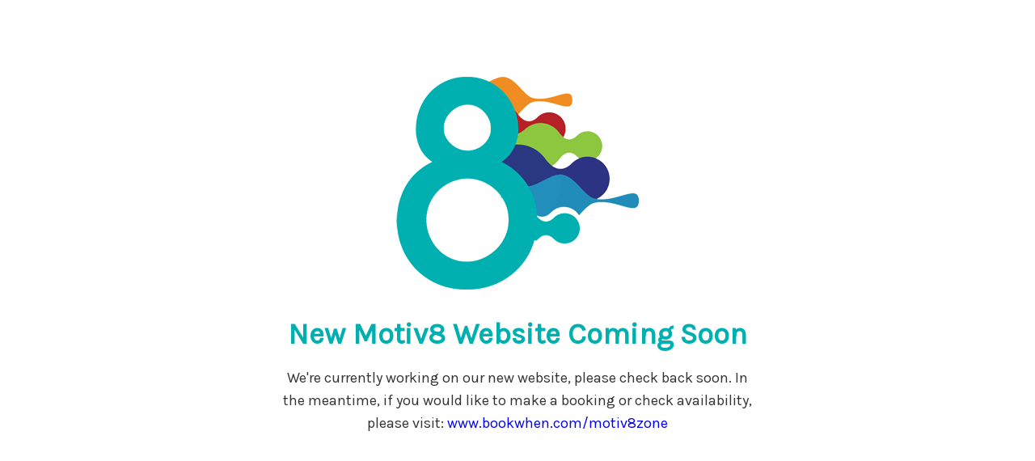

--- FILE ---
content_type: text/html; charset=UTF-8
request_url: http://motiv8zone.co.uk/
body_size: 1167
content:
<!DOCTYPE html>
<html lang="en">
<head>
<meta charset="UTF-8">
<meta http-equiv="X-UA-Compatible" content="IE=edge">
<meta name="viewport" content="width=device-width, initial-scale=1">
<meta name="description" content="We are doing some maintenance on our site. Please come back later.">
<meta name="generator" content="Free Coming Soon & Maintenance Mode plugin for WordPress">
<title>Motiv8 Sports is coming soon</title>
<link rel="shortcut icon" href="http://motiv8zone.co.uk/wp-content/uploads/2019/02/Motiv8Logo-1.png" />
<link rel="profile" href="https://gmpg.org/xfn/11">
<link rel="stylesheet" type="text/css" href="http://motiv8zone.co.uk/wp-content/plugins/minimal-coming-soon-maintenance-mode/framework/public/css/public.css" />
<script src='//ajax.googleapis.com/ajax/libs/webfont/1.4.7/webfont.js'></script>
<script>
	WebFont.load( {
		google: {
			families: ['Karla', 'Karla']
		}
	} );
</script>
<style>
body{background-color:#FFFFFF;}
.header-text{font-family:"Karla", Arial, sans-serif;font-size:36px;color:#00B0B0;}
.gdpr_consent, .secondary-text{font-family:"Karla", Arial, sans-serif;font-size:18px;color:#333333;}
.anti-spam{font-family:"Karla", Arial, sans-serif;font-size:13px;color:#BBBBBB;}
.content{max-width:600px;margin-left:auto;margin-right:auto;text-align:center;}
.content input{text-align:center;}
.content input[type="text"]{font-size:13px;color:#FFFFFF;border:1px solid #EEEEEE;}
.content input[type="text"]:focus{border:1px solid #BBBBBB;}
.content input[type="submit"]{font-size:12px;color:#FFFFFF;background:#0F0F0F;border:1px solid #0F0F0F;}
.content input[type="submit"]:hover,.content input[type="submit"]:focus{background:#0A0A0A;border:1px solid #0A0A0A;}
.signals-alert-success{background:#90C695;color:#FFFFFF;}
.signals-alert-danger{background:#E08283;color:#FFFFFF;}
::-webkit-input-placeholder {
  color: #DEDEDE;
}
::-moz-placeholder {
  color: #DEDEDE;
}
:-ms-input-placeholder {
  color: #DEDEDE;
}
:-moz-placeholder {
  color: #DEDEDE;
}</style>

</head>
<body class="signals-plugin">
	<div class="maintenance-mode">
		<div class="s-container">
			<div class="content">
				<div class="logo-container">
<img title= "Motiv8 Sports" alt= "Motiv8 Sports" src="http://motiv8zone.co.uk/wp-content/uploads/2019/02/Motiv8Logo-1.png" class="logo" />
</div>
<h1 class="header-text">New Motiv8 Website Coming Soon</h1>
<p class="secondary-text">We're currently working on our new website, please check back soon. In the meantime, if you would like to make a booking or check availability, please visit: <a href="http://www.bookwhen.com/motiv8zone">www.bookwhen.com/motiv8zone</a></p>
			</div><!-- .content -->
      		</div><!-- .s-container -->
	</div><!-- .maintenance-mode -->
</body>
</html>


--- FILE ---
content_type: text/css
request_url: http://motiv8zone.co.uk/wp-content/plugins/minimal-coming-soon-maintenance-mode/framework/public/css/public.css
body_size: 1781
content:
/**
 * Plugin: Minimal Coming Soon & Maintenance Mode
 * Styles for the HTML template
 *
 *
 * --------------------------------------------------------------
 * TABLE OF CONTENTS:
 * --------------------------------------------------------------
 * 1  - Reset
 * 2  - Essentials
 * 3  - Typography
 * 4  - Forms
 * 5  - Plugin
 * 6  - Alerts
 * --------------------------------------------------------------
 *
 *
 * 1 - Reset
 * --------------------------------------------------------------
 */

html,body,div,span,applet,object,iframe,h1,h2,h3,h4,h5,h6,p,blockquote,pre,a,abbr,acronym,address,big,cite,code,del,dfn,em,img,ins,kbd,q,s,samp,small,strike,strong,sub,sup,tt,var,b,u,i,center,dl,dt,dd,ol,ul,li,fieldset,form,label,legend,table,caption,tbody,tfoot,thead,tr,th,td,article,aside,canvas,details,embed,figure,figcaption,footer,header,hgroup,menu,nav,output,ruby,section,summary,time,mark,audio,video{margin:0;padding:0;border:0;font-size:100%;vertical-align:baseline}article,aside,details,figcaption,figure,footer,header,hgroup,nav,section{display:block}audio,canvas,video{display:inline-block;*display:inline;*zoom:1}audio:not([controls]){display:none}[hidden]{display:none}html{font-size:100%;overflow-y:scroll;-webkit-text-size-adjust:100%;-ms-text-size-adjust:100%}figure{margin:0}figcaption{text-align:center}img{border:0;-ms-interpolation-mode:bicubic}ul,li{list-style-type:none}img{max-width:100%;height:auto}input{-webkit-border-radius:0;border-radius:0}*,*:before,*:after{-webkit-box-sizing:border-box;-moz-box-sizing:border-box;box-sizing:border-box}


/**
 * 2 - Essentials
 * --------------------------------------------------------------
 */

.s-cf:before,.s-cf:after,.s-container:before,.s-container:after{content:' ';display:table}.s-cf:after,.s-container:after{clear:both}.s-cf,.s-container{*zoom:1}.s-hide{display:none}.s-float-right{float:right}.s-float-left{float:left}.s-center-text{text-align:center}.s-left-text{text-align:left}.s-right-text{text-align:right}.s-container{padding-right:15px;padding-left:15px;margin-right:auto;margin-left:auto}@media(min-width:768px){.s-container{max-width:750px}}@media(min-width:992px){.s-container{max-width:970px}}@media(min-width:1200px){.s-container{max-width:1170px}}


/**
 * 3 - Typography
 * --------------------------------------------------------------
 */

body {
	font-family: 'Karla', Arial, sans-serif;
	font-size: 100%;
	line-height: 1.6;
	background-repeat: no-repeat;
	background-attachment: fixed;
	background-position: center center;
	-webkit-background-size: cover;
	-moz-background-size: cover;
	background-size: cover;
}
h1, h2, h3, h4, h5, h6 {
	font-weight: bold;
	-webkit-hyphens: auto;
	   -moz-hyphens: auto;
	    -ms-hyphens: auto;
			hyphens: auto;
}


/**
 * 4 - Forms
 * --------------------------------------------------------------
 */

input[type="text"],
input[type="submit"] {
	font-family: 'Karla', Arial, sans-serif;
	background: transparent;
	border: 1px solid #eeeeee;
	padding: 8px 10px;
	width: 100%;
	font-size: 14px;
	line-height: 1.8;
	-webkit-transition: all ease-in-out 0.2s;
	-moz-transition: all ease-in-out 0.2s;
	-o-transition: all ease-in-out 0.2s;
	transition: all ease-in-out 0.2s;
}
input[type="text"]:focus,
input[type="text"]:active {
	outline: none;
}

/* Buttons */

input[type="submit"] {
	background: #0f0f0f;
	border-color: #0f0f0f;
	color: #ffffff;
	font-size: 12px;
	padding: 8px 20px;
	margin-top: 10px;
	width: auto;
	cursor: pointer;
}
input[type="submit"]:hover,
input[type="submit"]:focus {
	background: #0a0a0a;
	border-color: #0a0a0a;
}

.gdpr_consent {
  margin: 15px 0 0 0;
}
.gdpr_consent input {
  vertical-align: middle;
}
.gdpr_consent label:hover {
  cursor: pointer;
}


/**
 * 5 - Plugin (Default)
 * --------------------------------------------------------------
 */

a {
	text-decoration: none;
}
a:hover,
a:active,
a:focus {
	outline: thin dotted;
}
.maintenance-mode {
	margin: 80px auto;
}
.content {
	position: relative;
	z-index: 10;
}
.logo-container {
	line-height: 0;
  text-align: center;
}
.logo {
	display: inline-block;
	margin: 15px 0;
}
.header-text {
	font-size: 28px;
	line-height: 1.4;
	margin: 15px 0;
}
.secondary-text {
	font-size: 14px;
	margin: 15px 0;
}
.subscription {
	margin: 15px 0;
}
.anti-spam {
	font-size: 11px;
	margin-top: 10px;
	color: #bbbbbb;
}
@media (max-width: 767px) {
	.maintenance-mode {
		margin: 20px auto;
	}
}

/**
 * 6 - Alerts
 * --------------------------------------------------------------
 */

.signals-alert {
	color: #ffffff;
	font-size: 14px;
	padding: 5px 19px 5px 10px;
	margin-bottom: 10px;
}
.signals-alert-success {
	background-color: #90c695;
}
.signals-alert-danger {
	background-color: #e08283;
}

#linkback {
  text-align: center;
  margin: 20px auto 0 auto;
  font-size: small;
  opacity: 0.8;
  width: 600px;
  background-color: rgba(0,0,0,0.33);
  color: #ffffff;
  padding: 5px;
  border-radius: 10px;
}

#linkback a {
  color: #ffffff;
  text-decoration: underline;
}
